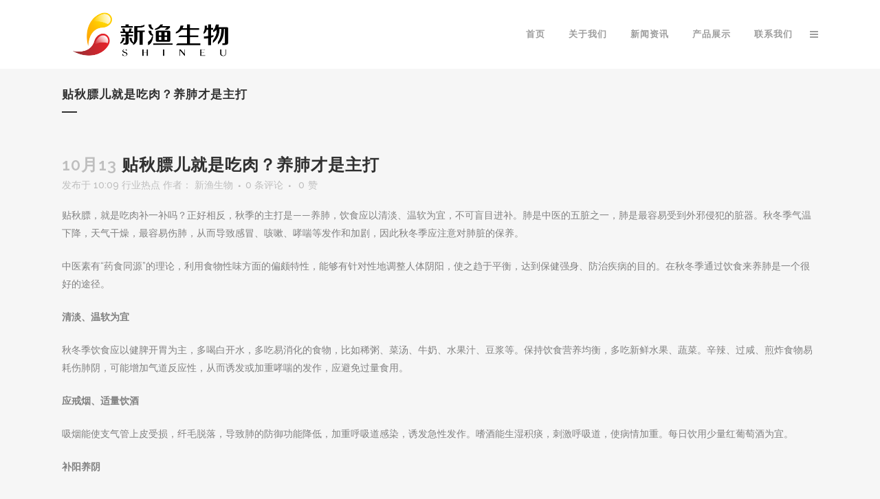

--- FILE ---
content_type: text/html; charset=UTF-8
request_url: https://www.shineu.com/23286.html
body_size: 15073
content:
<!DOCTYPE html>
<html lang="zh-CN">
<head>
	<meta charset="UTF-8" />
	
	<title>四川新渔现代生物技术有限公司 |   贴秋膘儿就是吃肉？养肺才是主打</title>

	
			
						<meta name="viewport" content="width=device-width,initial-scale=1,user-scalable=no">
		
	<link rel="profile" href="http://gmpg.org/xfn/11" />
	<link rel="pingback" href="https://www.shineu.com/xmlrpc.php" />
            <link rel="shortcut icon" type="image/x-icon" href="http://www.shineu.com/wp-content/uploads/2018/05/111216.png">
        <link rel="apple-touch-icon" href="http://www.shineu.com/wp-content/uploads/2018/05/111216.png"/>
    	<link href='//fonts.googleapis.com/css?family=Raleway:100,200,300,400,500,600,700,800,900,300italic,400italic,700italic' rel='stylesheet' type='text/css'>
<script type="application/javascript">var QodeAjaxUrl = "https://www.shineu.com/wp-admin/admin-ajax.php"</script><meta name='robots' content='max-image-preview:large' />
<link rel='dns-prefetch' href='//s.w.org' />
<link rel="alternate" type="application/rss+xml" title="四川新渔现代生物技术有限公司 &raquo; Feed" href="https://www.shineu.com/feed" />
<link rel="alternate" type="application/rss+xml" title="四川新渔现代生物技术有限公司 &raquo; 评论Feed" href="https://www.shineu.com/comments/feed" />
<link rel="alternate" type="application/rss+xml" title="四川新渔现代生物技术有限公司 &raquo; 贴秋膘儿就是吃肉？养肺才是主打评论Feed" href="https://www.shineu.com/23286.html/feed" />
		<script type="text/javascript">
			window._wpemojiSettings = {"baseUrl":"https:\/\/s.w.org\/images\/core\/emoji\/13.1.0\/72x72\/","ext":".png","svgUrl":"https:\/\/s.w.org\/images\/core\/emoji\/13.1.0\/svg\/","svgExt":".svg","source":{"concatemoji":"https:\/\/www.shineu.com\/wp-includes\/js\/wp-emoji-release.min.js?ver=5.8.12"}};
			!function(e,a,t){var n,r,o,i=a.createElement("canvas"),p=i.getContext&&i.getContext("2d");function s(e,t){var a=String.fromCharCode;p.clearRect(0,0,i.width,i.height),p.fillText(a.apply(this,e),0,0);e=i.toDataURL();return p.clearRect(0,0,i.width,i.height),p.fillText(a.apply(this,t),0,0),e===i.toDataURL()}function c(e){var t=a.createElement("script");t.src=e,t.defer=t.type="text/javascript",a.getElementsByTagName("head")[0].appendChild(t)}for(o=Array("flag","emoji"),t.supports={everything:!0,everythingExceptFlag:!0},r=0;r<o.length;r++)t.supports[o[r]]=function(e){if(!p||!p.fillText)return!1;switch(p.textBaseline="top",p.font="600 32px Arial",e){case"flag":return s([127987,65039,8205,9895,65039],[127987,65039,8203,9895,65039])?!1:!s([55356,56826,55356,56819],[55356,56826,8203,55356,56819])&&!s([55356,57332,56128,56423,56128,56418,56128,56421,56128,56430,56128,56423,56128,56447],[55356,57332,8203,56128,56423,8203,56128,56418,8203,56128,56421,8203,56128,56430,8203,56128,56423,8203,56128,56447]);case"emoji":return!s([10084,65039,8205,55357,56613],[10084,65039,8203,55357,56613])}return!1}(o[r]),t.supports.everything=t.supports.everything&&t.supports[o[r]],"flag"!==o[r]&&(t.supports.everythingExceptFlag=t.supports.everythingExceptFlag&&t.supports[o[r]]);t.supports.everythingExceptFlag=t.supports.everythingExceptFlag&&!t.supports.flag,t.DOMReady=!1,t.readyCallback=function(){t.DOMReady=!0},t.supports.everything||(n=function(){t.readyCallback()},a.addEventListener?(a.addEventListener("DOMContentLoaded",n,!1),e.addEventListener("load",n,!1)):(e.attachEvent("onload",n),a.attachEvent("onreadystatechange",function(){"complete"===a.readyState&&t.readyCallback()})),(n=t.source||{}).concatemoji?c(n.concatemoji):n.wpemoji&&n.twemoji&&(c(n.twemoji),c(n.wpemoji)))}(window,document,window._wpemojiSettings);
		</script>
		<style type="text/css">
img.wp-smiley,
img.emoji {
	display: inline !important;
	border: none !important;
	box-shadow: none !important;
	height: 1em !important;
	width: 1em !important;
	margin: 0 .07em !important;
	vertical-align: -0.1em !important;
	background: none !important;
	padding: 0 !important;
}
</style>
	<link rel='stylesheet' id='menu-icons-extra-css'  href='https://www.shineu.com/wp-content/plugins/menu-icons/css/extra.min.css?ver=0.13.15' type='text/css' media='all' />
<link rel='stylesheet' id='wp-block-library-css'  href='https://www.shineu.com/wp-includes/css/dist/block-library/style.min.css?ver=5.8.12' type='text/css' media='all' />
<link rel='stylesheet' id='contact-form-7-css'  href='https://www.shineu.com/wp-content/plugins/contact-form-7/includes/css/styles.css?ver=5.5.6' type='text/css' media='all' />
<link rel='stylesheet' id='default_style-css'  href='https://www.shineu.com/wp-content/themes/bridge/style.css?ver=5.8.12' type='text/css' media='all' />
<link rel='stylesheet' id='qode_font_awesome-css'  href='https://www.shineu.com/wp-content/themes/bridge/css/font-awesome/css/font-awesome.min.css?ver=5.8.12' type='text/css' media='all' />
<link rel='stylesheet' id='qode_font_elegant-css'  href='https://www.shineu.com/wp-content/themes/bridge/css/elegant-icons/style.min.css?ver=5.8.12' type='text/css' media='all' />
<link rel='stylesheet' id='qode_linea_icons-css'  href='https://www.shineu.com/wp-content/themes/bridge/css/linea-icons/style.css?ver=5.8.12' type='text/css' media='all' />
<link rel='stylesheet' id='qode_dripicons-css'  href='https://www.shineu.com/wp-content/themes/bridge/css/dripicons/dripicons.css?ver=5.8.12' type='text/css' media='all' />
<link rel='stylesheet' id='stylesheet-css'  href='https://www.shineu.com/wp-content/themes/bridge/css/stylesheet.min.css?ver=5.8.12' type='text/css' media='all' />
<style id='stylesheet-inline-css' type='text/css'>
   .postid-23286.disabled_footer_top .footer_top_holder, .postid-23286.disabled_footer_bottom .footer_bottom_holder { display: none;}


</style>
<link rel='stylesheet' id='qode_print-css'  href='https://www.shineu.com/wp-content/themes/bridge/css/print.css?ver=5.8.12' type='text/css' media='all' />
<link rel='stylesheet' id='mac_stylesheet-css'  href='https://www.shineu.com/wp-content/themes/bridge/css/mac_stylesheet.css?ver=5.8.12' type='text/css' media='all' />
<link rel='stylesheet' id='webkit-css'  href='https://www.shineu.com/wp-content/themes/bridge/css/webkit_stylesheet.css?ver=5.8.12' type='text/css' media='all' />
<link rel='stylesheet' id='style_dynamic-css'  href='https://www.shineu.com/wp-content/themes/bridge/css/style_dynamic.css?ver=1676527640' type='text/css' media='all' />
<link rel='stylesheet' id='responsive-css'  href='https://www.shineu.com/wp-content/themes/bridge/css/responsive.min.css?ver=5.8.12' type='text/css' media='all' />
<link rel='stylesheet' id='style_dynamic_responsive-css'  href='https://www.shineu.com/wp-content/themes/bridge/css/style_dynamic_responsive.css?ver=1676527640' type='text/css' media='all' />
<link rel='stylesheet' id='js_composer_front-css'  href='https://www.shineu.com/wp-content/plugins/js_composer/assets/css/js_composer.min.css?ver=5.6' type='text/css' media='all' />
<link rel='stylesheet' id='custom_css-css'  href='https://www.shineu.com/wp-content/themes/bridge/css/custom_css.css?ver=1676527640' type='text/css' media='all' />
<script type='text/javascript' src='https://www.shineu.com/wp-includes/js/jquery/jquery.min.js?ver=3.6.0' id='jquery-core-js'></script>
<script type='text/javascript' src='https://www.shineu.com/wp-includes/js/jquery/jquery-migrate.min.js?ver=3.3.2' id='jquery-migrate-js'></script>
<link rel="https://api.w.org/" href="https://www.shineu.com/wp-json/" /><link rel="alternate" type="application/json" href="https://www.shineu.com/wp-json/wp/v2/posts/23286" /><link rel="EditURI" type="application/rsd+xml" title="RSD" href="https://www.shineu.com/xmlrpc.php?rsd" />
<link rel="wlwmanifest" type="application/wlwmanifest+xml" href="https://www.shineu.com/wp-includes/wlwmanifest.xml" /> 
<meta name="generator" content="WordPress 5.8.12" />
<link rel="canonical" href="https://www.shineu.com/23286.html" />
<link rel='shortlink' href='https://www.shineu.com/?p=23286' />
<link rel="alternate" type="application/json+oembed" href="https://www.shineu.com/wp-json/oembed/1.0/embed?url=https%3A%2F%2Fwww.shineu.com%2F23286.html" />
<link rel="alternate" type="text/xml+oembed" href="https://www.shineu.com/wp-json/oembed/1.0/embed?url=https%3A%2F%2Fwww.shineu.com%2F23286.html&#038;format=xml" />
<style type="text/css">.recentcomments a{display:inline !important;padding:0 !important;margin:0 !important;}</style><meta name="generator" content="Powered by WPBakery Page Builder - drag and drop page builder for WordPress."/>
<!--[if lte IE 9]><link rel="stylesheet" type="text/css" href="https://www.shineu.com/wp-content/plugins/js_composer/assets/css/vc_lte_ie9.min.css" media="screen"><![endif]--><link rel="icon" href="https://www.shineu.com/wp-content/uploads/2023/03/cropped-111216-32x32.png" sizes="32x32" />
<link rel="icon" href="https://www.shineu.com/wp-content/uploads/2023/03/cropped-111216-192x192.png" sizes="192x192" />
<link rel="apple-touch-icon" href="https://www.shineu.com/wp-content/uploads/2023/03/cropped-111216-180x180.png" />
<meta name="msapplication-TileImage" content="https://www.shineu.com/wp-content/uploads/2023/03/cropped-111216-270x270.png" />
<noscript><style type="text/css"> .wpb_animate_when_almost_visible { opacity: 1; }</style></noscript><style id="wpforms-css-vars-root">
				:root {
					--wpforms-field-border-radius: 3px;
--wpforms-field-border-style: solid;
--wpforms-field-border-size: 1px;
--wpforms-field-background-color: #ffffff;
--wpforms-field-border-color: rgba( 0, 0, 0, 0.25 );
--wpforms-field-border-color-spare: rgba( 0, 0, 0, 0.25 );
--wpforms-field-text-color: rgba( 0, 0, 0, 0.7 );
--wpforms-field-menu-color: #ffffff;
--wpforms-label-color: rgba( 0, 0, 0, 0.85 );
--wpforms-label-sublabel-color: rgba( 0, 0, 0, 0.55 );
--wpforms-label-error-color: #d63637;
--wpforms-button-border-radius: 3px;
--wpforms-button-border-style: none;
--wpforms-button-border-size: 1px;
--wpforms-button-background-color: #066aab;
--wpforms-button-border-color: #066aab;
--wpforms-button-text-color: #ffffff;
--wpforms-page-break-color: #066aab;
--wpforms-background-image: none;
--wpforms-background-position: center center;
--wpforms-background-repeat: no-repeat;
--wpforms-background-size: cover;
--wpforms-background-width: 100px;
--wpforms-background-height: 100px;
--wpforms-background-color: rgba( 0, 0, 0, 0 );
--wpforms-background-url: none;
--wpforms-container-padding: 0px;
--wpforms-container-border-style: none;
--wpforms-container-border-width: 1px;
--wpforms-container-border-color: #000000;
--wpforms-container-border-radius: 3px;
--wpforms-field-size-input-height: 43px;
--wpforms-field-size-input-spacing: 15px;
--wpforms-field-size-font-size: 16px;
--wpforms-field-size-line-height: 19px;
--wpforms-field-size-padding-h: 14px;
--wpforms-field-size-checkbox-size: 16px;
--wpforms-field-size-sublabel-spacing: 5px;
--wpforms-field-size-icon-size: 1;
--wpforms-label-size-font-size: 16px;
--wpforms-label-size-line-height: 19px;
--wpforms-label-size-sublabel-font-size: 14px;
--wpforms-label-size-sublabel-line-height: 17px;
--wpforms-button-size-font-size: 17px;
--wpforms-button-size-height: 41px;
--wpforms-button-size-padding-h: 15px;
--wpforms-button-size-margin-top: 10px;
--wpforms-container-shadow-size-box-shadow: none;

				}
			</style></head>

<body class="post-template-default single single-post postid-23286 single-format-standard  side_area_uncovered_from_content qode-theme-ver-17.2 qode-theme-bridge qode_header_in_grid wpb-js-composer js-comp-ver-5.6 vc_responsive" itemscope itemtype="http://schema.org/WebPage">

	<section class="side_menu right ">
				<a href="#" target="_self" class="close_side_menu"></a>
		<div id="text-10" class="widget widget_text posts_holder">			<div class="textwidget"><p><img src="https://www.shineu.com/wp-content/uploads/2018/05/SHINEU-logo-PNG-01.png" alt="logo" /></p>
</div>
		</div><div id="nav_menu-2" class="widget widget_nav_menu posts_holder"><div class="menu-main-menu-container"><ul id="menu-main-menu" class="menu"><li id="menu-item-15600" class="menu-item menu-item-type-post_type menu-item-object-page menu-item-home menu-item-15600"><a href="https://www.shineu.com/">首页</a></li>
<li id="menu-item-15598" class="menu-item menu-item-type-post_type menu-item-object-page menu-item-has-children menu-item-15598"><a href="https://www.shineu.com/about-us">关于我们</a>
<ul class="sub-menu">
	<li id="menu-item-21642" class="menu-item menu-item-type-post_type menu-item-object-page menu-item-21642"><a href="https://www.shineu.com/zyshh">中医药历史文化研究</a></li>
	<li id="menu-item-21641" class="menu-item menu-item-type-post_type menu-item-object-page menu-item-21641"><a href="https://www.shineu.com/xianrenqiu">仙人球科药用植物研究</a></li>
</ul>
</li>
<li id="menu-item-15594" class="menu-item menu-item-type-post_type menu-item-object-page menu-item-has-children menu-item-15594"><a href="https://www.shineu.com/new">新闻资讯</a>
<ul class="sub-menu">
	<li id="menu-item-18006" class="menu-item menu-item-type-taxonomy menu-item-object-category menu-item-18006"><a href="https://www.shineu.com/category/qiyexinwen">企业新闻</a></li>
	<li id="menu-item-18005" class="menu-item menu-item-type-taxonomy menu-item-object-category current-post-ancestor current-menu-parent current-post-parent menu-item-18005"><a href="https://www.shineu.com/category/hangyeredian">行业热点</a></li>
	<li id="menu-item-18004" class="menu-item menu-item-type-taxonomy menu-item-object-category menu-item-18004"><a href="https://www.shineu.com/category/yangs">养生常识</a></li>
</ul>
</li>
<li id="menu-item-22837" class="menu-item menu-item-type-post_type menu-item-object-page menu-item-22837"><a href="https://www.shineu.com/product">产品展示</a></li>
<li id="menu-item-15595" class="menu-item menu-item-type-post_type menu-item-object-page menu-item-15595"><a href="https://www.shineu.com/contact">联系我们</a></li>
</ul></div></div><div id="text-11" class="widget widget_text posts_holder">			<div class="textwidget"><div class="separator  transparent   " style="margin-top: 34px;margin-bottom: 0px;height: 0px;"></div>
<span style="color: #777777; font-size: 12px; font-weight: 300; text-transform: none; line-height: 20px; display: block;">Copyright</span><span style="color: #777777; font-size: 12px; font-weight: 300; text-transform: none; line-height: 20px; display: block;">ShineU 2016</span></div>
		</div></section>

<div class="wrapper">
	<div class="wrapper_inner">

    
    <!-- Google Analytics start -->
        <!-- Google Analytics end -->

	<header class=" scroll_header_top_area  regular page_header">
    <div class="header_inner clearfix">
                <div class="header_top_bottom_holder">
            
            <div class="header_bottom clearfix" style='' >
                                <div class="container">
                    <div class="container_inner clearfix">
                                                    
                            <div class="header_inner_left">
                                									<div class="mobile_menu_button">
		<span>
			<i class="qode_icon_font_awesome fa fa-bars " ></i>		</span>
	</div>
                                <div class="logo_wrapper" >
	<div class="q_logo">
		<a itemprop="url" href="https://www.shineu.com/" >
             <img itemprop="image" class="normal" src="http://www.shineu.com/wp-content/uploads/2018/05/SHINEU-logo-PNG-00.png" alt="Logo"/> 			 <img itemprop="image" class="light" src="http://www.shineu.com/wp-content/uploads/2018/05/SHINEU-logo-PNG-01.png" alt="Logo"/> 			 <img itemprop="image" class="dark" src="http://www.shineu.com/wp-content/uploads/2018/05/SHINEU-logo-PNG-00.png" alt="Logo"/> 			 <img itemprop="image" class="sticky" src="http://www.shineu.com/wp-content/uploads/2018/05/SHINEU-logo-PNG-00.png" alt="Logo"/> 			 <img itemprop="image" class="mobile" src="http://www.shineu.com/wp-content/uploads/2018/05/SHINEU-logo-PNG-00.png" alt="Logo"/> 					</a>
	</div>
	</div>                                                            </div>
                                                                    <div class="header_inner_right">
                                        <div class="side_menu_button_wrapper right">
                                                                                                                                    <div class="side_menu_button">
                                                                                                                                                	<a class="side_menu_button_link normal" href="javascript:void(0)">
		<i class="qode_icon_font_awesome fa fa-bars " ></i>	</a>
                                            </div>
                                        </div>
                                    </div>
                                
                                
                                <nav class="main_menu drop_down right">
                                    <ul id="menu-main-menu-1" class=""><li id="nav-menu-item-15600" class="menu-item menu-item-type-post_type menu-item-object-page menu-item-home  narrow"><a href="https://www.shineu.com/" class=""><i class="menu_icon blank fa"></i><span>首页</span><span class="plus"></span></a></li>
<li id="nav-menu-item-15598" class="menu-item menu-item-type-post_type menu-item-object-page menu-item-has-children  has_sub narrow"><a href="https://www.shineu.com/about-us" class=""><i class="menu_icon blank fa"></i><span>关于我们</span><span class="plus"></span></a>
<div class="second"><div class="inner"><ul>
	<li id="nav-menu-item-21642" class="menu-item menu-item-type-post_type menu-item-object-page "><a href="https://www.shineu.com/zyshh" class=""><i class="menu_icon blank fa"></i><span>中医药历史文化研究</span><span class="plus"></span></a></li>
	<li id="nav-menu-item-21641" class="menu-item menu-item-type-post_type menu-item-object-page "><a href="https://www.shineu.com/xianrenqiu" class=""><i class="menu_icon blank fa"></i><span>仙人球科药用植物研究</span><span class="plus"></span></a></li>
</ul></div></div>
</li>
<li id="nav-menu-item-15594" class="menu-item menu-item-type-post_type menu-item-object-page menu-item-has-children  has_sub narrow"><a href="https://www.shineu.com/new" class=""><i class="menu_icon blank fa"></i><span>新闻资讯</span><span class="plus"></span></a>
<div class="second"><div class="inner"><ul>
	<li id="nav-menu-item-18006" class="menu-item menu-item-type-taxonomy menu-item-object-category "><a href="https://www.shineu.com/category/qiyexinwen" class=""><i class="menu_icon blank fa"></i><span>企业新闻</span><span class="plus"></span></a></li>
	<li id="nav-menu-item-18005" class="menu-item menu-item-type-taxonomy menu-item-object-category current-post-ancestor current-menu-parent current-post-parent "><a href="https://www.shineu.com/category/hangyeredian" class=""><i class="menu_icon blank fa"></i><span>行业热点</span><span class="plus"></span></a></li>
	<li id="nav-menu-item-18004" class="menu-item menu-item-type-taxonomy menu-item-object-category "><a href="https://www.shineu.com/category/yangs" class=""><i class="menu_icon blank fa"></i><span>养生常识</span><span class="plus"></span></a></li>
</ul></div></div>
</li>
<li id="nav-menu-item-22837" class="menu-item menu-item-type-post_type menu-item-object-page  narrow"><a href="https://www.shineu.com/product" class=""><i class="menu_icon blank fa"></i><span>产品展示</span><span class="plus"></span></a></li>
<li id="nav-menu-item-15595" class="menu-item menu-item-type-post_type menu-item-object-page  narrow"><a href="https://www.shineu.com/contact" class=""><i class="menu_icon blank fa"></i><span>联系我们</span><span class="plus"></span></a></li>
</ul>                                </nav>
                                							    <nav class="mobile_menu">
	<ul id="menu-main-menu-2" class=""><li id="mobile-menu-item-15600" class="menu-item menu-item-type-post_type menu-item-object-page menu-item-home "><a href="https://www.shineu.com/" class=""><span>首页</span></a><span class="mobile_arrow"><i class="fa fa-angle-right"></i><i class="fa fa-angle-down"></i></span></li>
<li id="mobile-menu-item-15598" class="menu-item menu-item-type-post_type menu-item-object-page menu-item-has-children  has_sub"><a href="https://www.shineu.com/about-us" class=""><span>关于我们</span></a><span class="mobile_arrow"><i class="fa fa-angle-right"></i><i class="fa fa-angle-down"></i></span>
<ul class="sub_menu">
	<li id="mobile-menu-item-21642" class="menu-item menu-item-type-post_type menu-item-object-page "><a href="https://www.shineu.com/zyshh" class=""><span>中医药历史文化研究</span></a><span class="mobile_arrow"><i class="fa fa-angle-right"></i><i class="fa fa-angle-down"></i></span></li>
	<li id="mobile-menu-item-21641" class="menu-item menu-item-type-post_type menu-item-object-page "><a href="https://www.shineu.com/xianrenqiu" class=""><span>仙人球科药用植物研究</span></a><span class="mobile_arrow"><i class="fa fa-angle-right"></i><i class="fa fa-angle-down"></i></span></li>
</ul>
</li>
<li id="mobile-menu-item-15594" class="menu-item menu-item-type-post_type menu-item-object-page menu-item-has-children  has_sub"><a href="https://www.shineu.com/new" class=""><span>新闻资讯</span></a><span class="mobile_arrow"><i class="fa fa-angle-right"></i><i class="fa fa-angle-down"></i></span>
<ul class="sub_menu">
	<li id="mobile-menu-item-18006" class="menu-item menu-item-type-taxonomy menu-item-object-category "><a href="https://www.shineu.com/category/qiyexinwen" class=""><span>企业新闻</span></a><span class="mobile_arrow"><i class="fa fa-angle-right"></i><i class="fa fa-angle-down"></i></span></li>
	<li id="mobile-menu-item-18005" class="menu-item menu-item-type-taxonomy menu-item-object-category current-post-ancestor current-menu-parent current-post-parent "><a href="https://www.shineu.com/category/hangyeredian" class=""><span>行业热点</span></a><span class="mobile_arrow"><i class="fa fa-angle-right"></i><i class="fa fa-angle-down"></i></span></li>
	<li id="mobile-menu-item-18004" class="menu-item menu-item-type-taxonomy menu-item-object-category "><a href="https://www.shineu.com/category/yangs" class=""><span>养生常识</span></a><span class="mobile_arrow"><i class="fa fa-angle-right"></i><i class="fa fa-angle-down"></i></span></li>
</ul>
</li>
<li id="mobile-menu-item-22837" class="menu-item menu-item-type-post_type menu-item-object-page "><a href="https://www.shineu.com/product" class=""><span>产品展示</span></a><span class="mobile_arrow"><i class="fa fa-angle-right"></i><i class="fa fa-angle-down"></i></span></li>
<li id="mobile-menu-item-15595" class="menu-item menu-item-type-post_type menu-item-object-page "><a href="https://www.shineu.com/contact" class=""><span>联系我们</span></a><span class="mobile_arrow"><i class="fa fa-angle-right"></i><i class="fa fa-angle-down"></i></span></li>
</ul></nav>                                                                                        </div>
                    </div>
                                    </div>
            </div>
        </div>
</header>	<a id="back_to_top" href="#">
        <span class="fa-stack">
            <i class="qode_icon_font_awesome fa fa-arrow-up " ></i>        </span>
	</a>
	
	
    
    
    <div class="content ">
        <div class="content_inner  ">
    			<div class="title_outer title_without_animation"    data-height="200">
		<div class="title title_size_small  position_left " style="height:200px;">
			<div class="image not_responsive"></div>
										<div class="title_holder"  style="padding-top:100px;height:100px;">
					<div class="container">
						<div class="container_inner clearfix">
								<div class="title_subtitle_holder" >
                                                                																		<h1 ><span>贴秋膘儿就是吃肉？养肺才是主打</span></h1>
																			<span class="separator small left"  ></span>
																	
																										                                                            </div>
						</div>
					</div>
				</div>
								</div>
			</div>
										<div class="container">
														<div class="container_inner default_template_holder" >
															<div class="blog_single blog_holder">
								<article id="post-23286" class="post-23286 post type-post status-publish format-standard hentry category-hangyeredian tag-yangfei tag-qiujiyangsheng">
			<div class="post_content_holder">
								<div class="post_text">
					<div class="post_text_inner">
						<h2 itemprop="name" class="entry_title"><span itemprop="dateCreated" class="date entry_date updated">10月13<meta itemprop="interactionCount" content="UserComments: 0"/></span> 贴秋膘儿就是吃肉？养肺才是主打</h2>
						<div class="post_info">
							<span class="time">发布于 10:09</span>
							  <a href="https://www.shineu.com/category/hangyeredian" rel="category tag">行业热点</a>							<span class="post_author">
								作者：								<a itemprop="author" class="post_author_link" href="https://www.shineu.com/author/shineu">新渔生物</a>
							</span>
															<span class="dots"><i class="fa fa-square"></i></span><a itemprop="url" class="post_comments" href="https://www.shineu.com/23286.html#respond" target="_self">0 条评论</a>
							                                        <span class="dots"><i class="fa fa-square"></i></span>
        <div class="blog_like">
            <a  href="#" class="qode-like" id="qode-like-23286" title="赞我">0<span> 赞</span></a>        </div>
        						</div>
						<p id="0B20B41N">贴秋膘，就是吃肉补一补吗？正好相反，秋季的主打是——养肺，饮食应以清淡、温软为宜，不可盲目进补。肺是中医的五脏之一，肺是最容易受到外邪侵犯的脏器。<span id="more-23286"></span>秋冬季气温下降，天气干燥，最容易伤肺，从而导致感冒、咳嗽、哮喘等发作和加剧，因此秋冬季应注意对肺脏的保养。</p>
<p id="0B20B41P">中医素有“药食同源”的理论，利用食物性味方面的偏颇特性，能够有针对性地调整人体阴阳，使之趋于平衡，达到保健强身、防治疾病的目的。在秋冬季通过饮食来养肺是一个很好的途径。</p>
<p id="0B20B41Q"><b>清淡、温软为宜</b></p>
<p id="0B22OVGD">秋冬季饮食应以健脾开胃为主，多喝白开水，多吃易消化的食物，比如稀粥、菜汤、牛奶、水果汁、豆浆等。保持饮食营养均衡，多吃新鲜水果、蔬菜。辛辣、过咸、煎炸食物易耗伤肺阴，可能增加气道反应性，从而诱发或加重哮喘的发作，应避免过量食用。</p>
<p id="0B20B41R"><b>应戒烟、适量饮酒</b></p>
<p id="0B22OVGE">吸烟能使支气管上皮受损，纤毛脱落，导致肺的防御功能降低，加重呼吸道感染，诱发急性发作。嗜酒能生湿积痰，刺激呼吸道，使病情加重。每日饮用少量红葡萄酒为宜。</p>
<p id="0B20B41S"><b>补阳养阴</b></p>
<p id="0B22OVGF">中医非常重视阴阳的平衡，秋冬季预防肺系疾病重在调和阴阳。《黄帝内经》：“阳气者，若天与日，失其所，则折寿而不彰，故天运当以日光明，是故阳因而上，卫外者也。”人体阳气有抵御外邪的重要作用。秋冬季气温较低，易伤人体阳气。冬至时阴气已达到极盛，阳气开始萌芽。顺应这一趋势，秋冬季应适当补养阳气。</p>
<p id="0B20B41T"><b>阳虚体质者：</b></p>
<p id="0B22OVGG">可以适当吃一些羊肉、葱、姜、韭菜、枸杞、大枣、桂圆等温性食物。少吃冷饮、海鲜等寒凉食物。</p>
<p id="0B20B41U">《黄帝内经》有“秋冬养阴”之说。秋冬之时，万物敛藏，人们应顺其自然收藏阴精，使精气内聚，以润养五脏，抗病延年。北方秋冬季气候一般比较干燥，常有大风天气，容易耗伤人体阴液，因此滋养阴精也是秋冬季养生的重要内容。</p>
<p id="0B20B41V">阴虚体质者平时应多喝水，多食用清肺润肺、滋阴润燥的食物，如梨、百合、白萝卜、白菜、银耳、莲子、荸荠、鸭肉等。少吃辛辣厚味、烧烤油炸食物。</p>
<p id="0B20B420">下面推荐几个预防感冒食疗方，大家各取所需。</p>
<p id="0B20B421"><b>适用于经常受凉的人士：</b></p>
<p id="0B20B422">二白汤：葱白15克，白萝卜30克，香菜3克。加水适量，煮沸热饮。</p>
<p id="0B20B423">姜枣苏叶饮：苏叶3克，生姜3克，大枣3个。生姜切丝，大枣去核，与苏叶共同装入茶杯内，冲入沸水200-300ml，加盖浸泡2-10分钟，趁热饮用。</p>
<p id="0B20B424"><b>适用于经常上火的人士</b></p>
<p id="0B20B425">桑叶菊花水：桑叶3克，菊花3克，芦根10克。沸水浸泡代茶频频饮服。</p>
<p id="0B20B426">薄荷梨粥：薄荷3克，带皮鸭梨一个（削皮），大枣6枚（切开去核），加水适量，煎汤过滤。用小米或大米50克煮粥，粥熟后加入薄荷梨汤，再煮沸即可食用。</p>
<p id="0B20B427">赤小豆，绿豆：适量熬汤食用。</p>
<p id="0B20B428"><b>最后还要提醒大家：</b>食疗重在预防调理，病情严重者还应尽快去医院就医，以免延误。</p>
<p id="0B20B429">作者：申洪波 李赛（北京大学第三医院）</p>
					</div>
				</div>
			</div>
		
			<div class="single_tags clearfix">
            <div class="tags_text">
				<h5>标签：</h5>
				<a href="https://www.shineu.com/tag/yangfei" rel="tag">养肺</a>, <a href="https://www.shineu.com/tag/qiujiyangsheng" rel="tag">秋季养生</a>			</div>
		</div>
	    	</article>													<div class="comment_holder clearfix" id="comments">
<div class="comment_number"><div class="comment_number_inner"><h5>暂无评论</h5></div></div>
<div class="comments">
</div></div>
 <div class="comment_pager">
	<p></p>
 </div>
 <div class="comment_form">
		<div id="respond" class="comment-respond">
		<h3 id="reply-title" class="comment-reply-title"><h5>发表评论</h5> <small><a rel="nofollow" id="cancel-comment-reply-link" href="/23286.html#respond" style="display:none;">取消回复</a></small></h3><form action="https://www.shineu.com/wp-comments-post.php" method="post" id="commentform" class="comment-form"><textarea id="comment" placeholder="在这里发表您的评论..." name="comment" cols="45" rows="8" aria-required="true"></textarea><div class="three_columns clearfix"><div class="column1"><div class="column_inner"><input id="author" name="author" placeholder="您的全名" type="text" value="" aria-required='true' /></div></div>
<div class="column2"><div class="column_inner"><input id="email" name="email" placeholder="邮箱地址" type="text" value="" aria-required='true' /></div></div>
<div class="column3"><div class="column_inner"><input id="url" name="url" type="text" placeholder="网站" value="" /></div></div></div>
<p class="comment-form-cookies-consent"><input id="wp-comment-cookies-consent" name="wp-comment-cookies-consent" type="checkbox" value="yes" /><label for="wp-comment-cookies-consent">下次我发表评论时，请在此浏览器中保存我的姓名、邮箱和网站。</label></p>
<p class="form-submit"><input name="submit" type="submit" id="submit_comment" class="submit" value="提交" /> <input type='hidden' name='comment_post_ID' value='23286' id='comment_post_ID' />
<input type='hidden' name='comment_parent' id='comment_parent' value='0' />
</p></form>	</div><!-- #respond -->
	</div>
						
								
							


						                        </div>

                    					</div>
                                 </div>
	


		
	</div>
</div>



	<footer >
		<div class="footer_inner clearfix">
				<div class="footer_top_holder">
            			<div class="footer_top">
								<div class="container">
					<div class="container_inner">
																	<div class="four_columns clearfix">
								<div class="column1 footer_col1">
									<div class="column_inner">
										<div id="text-2" class="widget widget_text"><h5>联系方式</h5>			<div class="textwidget"><span style="color: #ffffff;">四川新渔现代生物技术有限公司<br>联系地址:<br>中国  四川省眉山市经济开发区新区<br>联系电话:<br>4006 028 160 ；028 38691198<br>联系邮箱:<br>info@shineu.com<br>工作时间:<br>周一 – 周五 9:00 AM – 5:30PM。</span>

</div>
		</div>									</div>
								</div>
								<div class="column2 footer_col2">
									<div class="column_inner">
										
		<div id="recent-posts-3" class="widget widget_recent_entries">
		<h5>近期文章</h5>
		<ul>
											<li>
					<a href="https://www.shineu.com/27999.html">我国卒中发病率30年翻倍：脑梗成主因，防控关键在“早”</a>
									</li>
											<li>
					<a href="https://www.shineu.com/27997.html">儿童“成人病”蔓延：警惕慢病低龄化危机</a>
									</li>
											<li>
					<a href="https://www.shineu.com/27994.html">人类的胖瘦早就“写”在基因里</a>
									</li>
											<li>
					<a href="https://www.shineu.com/27992.html">寒冬护“胃”战 当心“吃出来”的健康危机</a>
									</li>
											<li>
					<a href="https://www.shineu.com/27990.html">冬至食养：顺时助阳，温养有道</a>
									</li>
											<li>
					<a href="https://www.shineu.com/27988.html">冬至养生：藏阳养阴，适度进补</a>
									</li>
					</ul>

		</div>									</div>
								</div>
								<div class="column3 footer_col3">
									<div class="column_inner">
										<div id="tag_cloud-2" class="widget widget_tag_cloud"><h5>标签</h5><div class="tagcloud"><a href="https://www.shineu.com/tag/zhongyi" class="tag-cloud-link tag-link-187 tag-link-position-1" style="font-size: 22pt;" aria-label="中医 (456个项目)">中医</a>
<a href="https://www.shineu.com/tag/zhongyiyangsheng" class="tag-cloud-link tag-link-108 tag-link-position-2" style="font-size: 14.944pt;" aria-label="中医养生 (106个项目)">中医养生</a>
<a href="https://www.shineu.com/tag/zhongyiyao" class="tag-cloud-link tag-link-210 tag-link-position-3" style="font-size: 18.864pt;" aria-label="中医药 (237个项目)">中医药</a>
<a href="https://www.shineu.com/tag/zhongyao" class="tag-cloud-link tag-link-238 tag-link-position-4" style="font-size: 10.352pt;" aria-label="中药 (41个项目)">中药</a>
<a href="https://www.shineu.com/tag/baojian" class="tag-cloud-link tag-link-111 tag-link-position-5" style="font-size: 11.36pt;" aria-label="保健 (50个项目)">保健</a>
<a href="https://www.shineu.com/tag/jiankang" class="tag-cloud-link tag-link-110 tag-link-position-6" style="font-size: 19.536pt;" aria-label="健康 (274个项目)">健康</a>
<a href="https://www.shineu.com/tag/jiankangzg" class="tag-cloud-link tag-link-248 tag-link-position-7" style="font-size: 8.224pt;" aria-label="健康中国 (26个项目)">健康中国</a>
<a href="https://www.shineu.com/tag/jiankangguanli" class="tag-cloud-link tag-link-112 tag-link-position-8" style="font-size: 10.8pt;" aria-label="健康管理 (45个项目)">健康管理</a>
<a href="https://www.shineu.com/tag/jiankangyingshi" class="tag-cloud-link tag-link-219 tag-link-position-9" style="font-size: 11.024pt;" aria-label="健康饮食 (47个项目)">健康饮食</a>
<a href="https://www.shineu.com/tag/mianyili" class="tag-cloud-link tag-link-251 tag-link-position-10" style="font-size: 11.584pt;" aria-label="免疫力 (53个项目)">免疫力</a>
<a href="https://www.shineu.com/tag/yangsheng" class="tag-cloud-link tag-link-106 tag-link-position-11" style="font-size: 20.096pt;" aria-label="养生 (308个项目)">养生</a>
<a href="https://www.shineu.com/tag/%e5%86%ac%e5%ad%a3" class="tag-cloud-link tag-link-699 tag-link-position-12" style="font-size: 11.136pt;" aria-label="冬季 (48个项目)">冬季</a>
<a href="https://www.shineu.com/tag/jianfei" class="tag-cloud-link tag-link-105 tag-link-position-13" style="font-size: 14.272pt;" aria-label="减肥 (93个项目)">减肥</a>
<a href="https://www.shineu.com/tag/xiaji" class="tag-cloud-link tag-link-232 tag-link-position-14" style="font-size: 11.472pt;" aria-label="夏季 (52个项目)">夏季</a>
<a href="https://www.shineu.com/tag/shimian" class="tag-cloud-link tag-link-167 tag-link-position-15" style="font-size: 9.232pt;" aria-label="失眠 (32个项目)">失眠</a>
<a href="https://www.shineu.com/tag/xinnaoxueguanjibing" class="tag-cloud-link tag-link-152 tag-link-position-16" style="font-size: 9.232pt;" aria-label="心脑血管疾病 (32个项目)">心脑血管疾病</a>
<a href="https://www.shineu.com/tag/xinxueguanjibing" class="tag-cloud-link tag-link-220 tag-link-position-17" style="font-size: 9.792pt;" aria-label="心血管疾病 (36个项目)">心血管疾病</a>
<a href="https://www.shineu.com/tag/xxgb" class="tag-cloud-link tag-link-344 tag-link-position-18" style="font-size: 8.56pt;" aria-label="心血管病 (28个项目)">心血管病</a>
<a href="https://www.shineu.com/tag/manxingbing" class="tag-cloud-link tag-link-213 tag-link-position-19" style="font-size: 14.496pt;" aria-label="慢性病 (97个项目)">慢性病</a>
<a href="https://www.shineu.com/tag/%e6%96%b0%e5%86%a0%e7%97%85%e6%af%92" class="tag-cloud-link tag-link-899 tag-link-position-20" style="font-size: 9.344pt;" aria-label="新冠病毒 (33个项目)">新冠病毒</a>
<a href="https://www.shineu.com/tag/%e6%96%b0%e5%86%a0%e8%82%ba%e7%82%8e" class="tag-cloud-link tag-link-886 tag-link-position-21" style="font-size: 9.12pt;" aria-label="新冠肺炎 (31个项目)">新冠肺炎</a>
<a href="https://www.shineu.com/tag/xinyushengwu" class="tag-cloud-link tag-link-194 tag-link-position-22" style="font-size: 11.584pt;" aria-label="新渔生物 (53个项目)">新渔生物</a>
<a href="https://www.shineu.com/tag/shijieyangsheng" class="tag-cloud-link tag-link-107 tag-link-position-23" style="font-size: 8pt;" aria-label="时节养生 (25个项目)">时节养生</a>
<a href="https://www.shineu.com/tag/chunji" class="tag-cloud-link tag-link-486 tag-link-position-24" style="font-size: 8.784pt;" aria-label="春季 (29个项目)">春季</a>
<a href="https://www.shineu.com/tag/chunjiyangs" class="tag-cloud-link tag-link-460 tag-link-position-25" style="font-size: 9.232pt;" aria-label="春季养生 (32个项目)">春季养生</a>
<a href="https://www.shineu.com/tag/jibing" class="tag-cloud-link tag-link-156 tag-link-position-26" style="font-size: 12.368pt;" aria-label="疾病 (62个项目)">疾病</a>
<a href="https://www.shineu.com/tag/aizhen" class="tag-cloud-link tag-link-280 tag-link-position-27" style="font-size: 12.928pt;" aria-label="癌症 (69个项目)">癌症</a>
<a href="https://www.shineu.com/tag/suimian" class="tag-cloud-link tag-link-166 tag-link-position-28" style="font-size: 14.16pt;" aria-label="睡眠 (91个项目)">睡眠</a>
<a href="https://www.shineu.com/tag/qiuji" class="tag-cloud-link tag-link-327 tag-link-position-29" style="font-size: 9.344pt;" aria-label="秋季 (33个项目)">秋季</a>
<a href="https://www.shineu.com/tag/tangniaobing" class="tag-cloud-link tag-link-185 tag-link-position-30" style="font-size: 14.72pt;" aria-label="糖尿病 (101个项目)">糖尿病</a>
<a href="https://www.shineu.com/tag/laonianren" class="tag-cloud-link tag-link-233 tag-link-position-31" style="font-size: 8.784pt;" aria-label="老年人 (29个项目)">老年人</a>
<a href="https://www.shineu.com/tag/feipang" class="tag-cloud-link tag-link-103 tag-link-position-32" style="font-size: 13.936pt;" aria-label="肥胖 (86个项目)">肥胖</a>
<a href="https://www.shineu.com/tag/naozuz" class="tag-cloud-link tag-link-241 tag-link-position-33" style="font-size: 8.224pt;" aria-label="脑卒中 (26个项目)">脑卒中</a>
<a href="https://www.shineu.com/tag/yingyang" class="tag-cloud-link tag-link-223 tag-link-position-34" style="font-size: 14.944pt;" aria-label="营养 (106个项目)">营养</a>
<a href="https://www.shineu.com/tag/yingyaoshu" class="tag-cloud-link tag-link-507 tag-link-position-35" style="font-size: 8.784pt;" aria-label="营养素 (29个项目)">营养素</a>
<a href="https://www.shineu.com/tag/xueguan" class="tag-cloud-link tag-link-304 tag-link-position-36" style="font-size: 8.56pt;" aria-label="血管 (28个项目)">血管</a>
<a href="https://www.shineu.com/tag/%e8%a1%80%e7%ae%a1%e5%81%a5%e5%ba%b7" class="tag-cloud-link tag-link-931 tag-link-position-37" style="font-size: 8.784pt;" aria-label="血管健康 (29个项目)">血管健康</a>
<a href="https://www.shineu.com/tag/xuetang" class="tag-cloud-link tag-link-201 tag-link-position-38" style="font-size: 10.912pt;" aria-label="血糖 (46个项目)">血糖</a>
<a href="https://www.shineu.com/tag/bugai" class="tag-cloud-link tag-link-178 tag-link-position-39" style="font-size: 8.896pt;" aria-label="补钙 (30个项目)">补钙</a>
<a href="https://www.shineu.com/tag/shuailao" class="tag-cloud-link tag-link-170 tag-link-position-40" style="font-size: 13.152pt;" aria-label="衰老 (73个项目)">衰老</a>
<a href="https://www.shineu.com/tag/yingshi" class="tag-cloud-link tag-link-481 tag-link-position-41" style="font-size: 10.24pt;" aria-label="饮食 (40个项目)">饮食</a>
<a href="https://www.shineu.com/tag/yshixiguan" class="tag-cloud-link tag-link-364 tag-link-position-42" style="font-size: 8.224pt;" aria-label="饮食习惯 (26个项目)">饮食习惯</a>
<a href="https://www.shineu.com/tag/guzhishusong" class="tag-cloud-link tag-link-228 tag-link-position-43" style="font-size: 9.68pt;" aria-label="骨质疏松 (35个项目)">骨质疏松</a>
<a href="https://www.shineu.com/tag/gaoxueya" class="tag-cloud-link tag-link-186 tag-link-position-44" style="font-size: 12.928pt;" aria-label="高血压 (70个项目)">高血压</a>
<a href="https://www.shineu.com/tag/gaoxuezhi" class="tag-cloud-link tag-link-189 tag-link-position-45" style="font-size: 8pt;" aria-label="高血脂 (25个项目)">高血脂</a></div>
</div>									</div>
								</div>
								<div class="column4 footer_col4">
									<div class="column_inner">
										<div id="calendar-2" class="widget widget_calendar"><div id="calendar_wrap" class="calendar_wrap"><table id="wp-calendar" class="wp-calendar-table">
	<caption>2026年 1月</caption>
	<thead>
	<tr>
		<th scope="col" title="星期一">一</th>
		<th scope="col" title="星期二">二</th>
		<th scope="col" title="星期三">三</th>
		<th scope="col" title="星期四">四</th>
		<th scope="col" title="星期五">五</th>
		<th scope="col" title="星期六">六</th>
		<th scope="col" title="星期日">日</th>
	</tr>
	</thead>
	<tbody>
	<tr>
		<td colspan="3" class="pad">&nbsp;</td><td>1</td><td>2</td><td>3</td><td>4</td>
	</tr>
	<tr>
		<td>5</td><td>6</td><td>7</td><td>8</td><td>9</td><td>10</td><td>11</td>
	</tr>
	<tr>
		<td>12</td><td>13</td><td>14</td><td>15</td><td>16</td><td>17</td><td id="today">18</td>
	</tr>
	<tr>
		<td>19</td><td>20</td><td>21</td><td>22</td><td>23</td><td>24</td><td>25</td>
	</tr>
	<tr>
		<td>26</td><td>27</td><td>28</td><td>29</td><td>30</td><td>31</td>
		<td class="pad" colspan="1">&nbsp;</td>
	</tr>
	</tbody>
	</table><nav aria-label="上个月及下个月" class="wp-calendar-nav">
		<span class="wp-calendar-nav-prev"><a href="https://www.shineu.com/date/2025/12">&laquo; 12月</a></span>
		<span class="pad">&nbsp;</span>
		<span class="wp-calendar-nav-next">&nbsp;</span>
	</nav></div></div>									</div>
								</div>
							</div>
															</div>
				</div>
							</div>
					</div>
							<div class="footer_bottom_holder">
                									<div class="footer_bottom">
							<div class="textwidget"><p><a href="http://sc.gsxt.gov.cn/%[base64]%7D"><img loading="lazy" class="size-full wp-image-18444 aligncenter" src="https://www.shineu.com/wp-content/uploads/2018/02/icon.gif" alt="" width="47" height="47" /></a></p>
<p><center>Copyright © 2001 &#8211; 2030新渔生物. 版权所有<br />
<a href="https://beian.miit.gov.cn/">蜀ICP备19020366号</a></center><a href="https://www.shineu.com/wp-content/uploads/2021/08/20210810101347.png">危险废物产生单位信息公开</a></p>
<p>本站部分资源来源互联网，如有侵权请速告知，我们将会在24小时内删除。</p>
</div>
					</div>
								</div>
				</div>
	</footer>
		
</div>
</div>
<script type='text/javascript' src='https://www.shineu.com/wp-includes/js/dist/vendor/regenerator-runtime.min.js?ver=0.13.7' id='regenerator-runtime-js'></script>
<script type='text/javascript' src='https://www.shineu.com/wp-includes/js/dist/vendor/wp-polyfill.min.js?ver=3.15.0' id='wp-polyfill-js'></script>
<script type='text/javascript' id='contact-form-7-js-extra'>
/* <![CDATA[ */
var wpcf7 = {"api":{"root":"https:\/\/www.shineu.com\/wp-json\/","namespace":"contact-form-7\/v1"}};
/* ]]> */
</script>
<script type='text/javascript' src='https://www.shineu.com/wp-content/plugins/contact-form-7/includes/js/index.js?ver=5.5.6' id='contact-form-7-js'></script>
<script type='text/javascript' id='qode-like-js-extra'>
/* <![CDATA[ */
var qodeLike = {"ajaxurl":"https:\/\/www.shineu.com\/wp-admin\/admin-ajax.php"};
/* ]]> */
</script>
<script type='text/javascript' src='https://www.shineu.com/wp-content/themes/bridge/js/plugins/qode-like.min.js?ver=5.8.12' id='qode-like-js'></script>
<script type='text/javascript' src='https://www.shineu.com/wp-includes/js/jquery/ui/core.min.js?ver=1.12.1' id='jquery-ui-core-js'></script>
<script type='text/javascript' src='https://www.shineu.com/wp-includes/js/jquery/ui/accordion.min.js?ver=1.12.1' id='jquery-ui-accordion-js'></script>
<script type='text/javascript' src='https://www.shineu.com/wp-includes/js/jquery/ui/menu.min.js?ver=1.12.1' id='jquery-ui-menu-js'></script>
<script type='text/javascript' src='https://www.shineu.com/wp-includes/js/dist/dom-ready.min.js?ver=71883072590656bf22c74c7b887df3dd' id='wp-dom-ready-js'></script>
<script type='text/javascript' src='https://www.shineu.com/wp-includes/js/dist/hooks.min.js?ver=a7edae857aab69d69fa10d5aef23a5de' id='wp-hooks-js'></script>
<script type='text/javascript' src='https://www.shineu.com/wp-includes/js/dist/i18n.min.js?ver=5f1269854226b4dd90450db411a12b79' id='wp-i18n-js'></script>
<script type='text/javascript' id='wp-i18n-js-after'>
wp.i18n.setLocaleData( { 'text direction\u0004ltr': [ 'ltr' ] } );
</script>
<script type='text/javascript' id='wp-a11y-js-translations'>
( function( domain, translations ) {
	var localeData = translations.locale_data[ domain ] || translations.locale_data.messages;
	localeData[""].domain = domain;
	wp.i18n.setLocaleData( localeData, domain );
} )( "default", {"translation-revision-date":"2025-10-31 02:07:20+0000","generator":"GlotPress\/4.0.3","domain":"messages","locale_data":{"messages":{"":{"domain":"messages","plural-forms":"nplurals=1; plural=0;","lang":"zh_CN"},"Notifications":["\u901a\u77e5"]}},"comment":{"reference":"wp-includes\/js\/dist\/a11y.js"}} );
</script>
<script type='text/javascript' src='https://www.shineu.com/wp-includes/js/dist/a11y.min.js?ver=0ac8327cc1c40dcfdf29716affd7ac63' id='wp-a11y-js'></script>
<script type='text/javascript' id='jquery-ui-autocomplete-js-extra'>
/* <![CDATA[ */
var uiAutocompleteL10n = {"noResults":"\u672a\u627e\u5230\u7ed3\u679c\u3002","oneResult":"\u627e\u52301\u4e2a\u7ed3\u679c\u3002\u4f7f\u7528\u4e0a\u4e0b\u65b9\u5411\u952e\u6765\u5bfc\u822a\u3002","manyResults":"\u627e\u5230%d\u4e2a\u7ed3\u679c\u3002\u4f7f\u7528\u4e0a\u4e0b\u65b9\u5411\u952e\u6765\u5bfc\u822a\u3002","itemSelected":"\u5df2\u9009\u62e9\u9879\u76ee\u3002"};
/* ]]> */
</script>
<script type='text/javascript' src='https://www.shineu.com/wp-includes/js/jquery/ui/autocomplete.min.js?ver=1.12.1' id='jquery-ui-autocomplete-js'></script>
<script type='text/javascript' src='https://www.shineu.com/wp-includes/js/jquery/ui/controlgroup.min.js?ver=1.12.1' id='jquery-ui-controlgroup-js'></script>
<script type='text/javascript' src='https://www.shineu.com/wp-includes/js/jquery/ui/checkboxradio.min.js?ver=1.12.1' id='jquery-ui-checkboxradio-js'></script>
<script type='text/javascript' src='https://www.shineu.com/wp-includes/js/jquery/ui/button.min.js?ver=1.12.1' id='jquery-ui-button-js'></script>
<script type='text/javascript' src='https://www.shineu.com/wp-includes/js/jquery/ui/datepicker.min.js?ver=1.12.1' id='jquery-ui-datepicker-js'></script>
<script type='text/javascript' id='jquery-ui-datepicker-js-after'>
jQuery(document).ready(function(jQuery){jQuery.datepicker.setDefaults({"closeText":"\u5173\u95ed","currentText":"\u4eca\u5929","monthNames":["1\u6708","2\u6708","3\u6708","4\u6708","5\u6708","6\u6708","7\u6708","8\u6708","9\u6708","10\u6708","11\u6708","12\u6708"],"monthNamesShort":["1\u6708","2\u6708","3\u6708","4\u6708","5\u6708","6\u6708","7\u6708","8\u6708","9\u6708","10\u6708","11\u6708","12\u6708"],"nextText":"\u4e0b\u4e00\u6b65","prevText":"\u4e0a\u4e00\u6b65","dayNames":["\u661f\u671f\u65e5","\u661f\u671f\u4e00","\u661f\u671f\u4e8c","\u661f\u671f\u4e09","\u661f\u671f\u56db","\u661f\u671f\u4e94","\u661f\u671f\u516d"],"dayNamesShort":["\u5468\u65e5","\u5468\u4e00","\u5468\u4e8c","\u5468\u4e09","\u5468\u56db","\u5468\u4e94","\u5468\u516d"],"dayNamesMin":["\u65e5","\u4e00","\u4e8c","\u4e09","\u56db","\u4e94","\u516d"],"dateFormat":"yy\u5e74mm\u6708d\u65e5","firstDay":1,"isRTL":false});});
</script>
<script type='text/javascript' src='https://www.shineu.com/wp-includes/js/jquery/ui/mouse.min.js?ver=1.12.1' id='jquery-ui-mouse-js'></script>
<script type='text/javascript' src='https://www.shineu.com/wp-includes/js/jquery/ui/resizable.min.js?ver=1.12.1' id='jquery-ui-resizable-js'></script>
<script type='text/javascript' src='https://www.shineu.com/wp-includes/js/jquery/ui/draggable.min.js?ver=1.12.1' id='jquery-ui-draggable-js'></script>
<script type='text/javascript' src='https://www.shineu.com/wp-includes/js/jquery/ui/dialog.min.js?ver=1.12.1' id='jquery-ui-dialog-js'></script>
<script type='text/javascript' src='https://www.shineu.com/wp-includes/js/jquery/ui/droppable.min.js?ver=1.12.1' id='jquery-ui-droppable-js'></script>
<script type='text/javascript' src='https://www.shineu.com/wp-includes/js/jquery/ui/progressbar.min.js?ver=1.12.1' id='jquery-ui-progressbar-js'></script>
<script type='text/javascript' src='https://www.shineu.com/wp-includes/js/jquery/ui/selectable.min.js?ver=1.12.1' id='jquery-ui-selectable-js'></script>
<script type='text/javascript' src='https://www.shineu.com/wp-includes/js/jquery/ui/sortable.min.js?ver=1.12.1' id='jquery-ui-sortable-js'></script>
<script type='text/javascript' src='https://www.shineu.com/wp-includes/js/jquery/ui/slider.min.js?ver=1.12.1' id='jquery-ui-slider-js'></script>
<script type='text/javascript' src='https://www.shineu.com/wp-includes/js/jquery/ui/spinner.min.js?ver=1.12.1' id='jquery-ui-spinner-js'></script>
<script type='text/javascript' src='https://www.shineu.com/wp-includes/js/jquery/ui/tooltip.min.js?ver=1.12.1' id='jquery-ui-tooltip-js'></script>
<script type='text/javascript' src='https://www.shineu.com/wp-includes/js/jquery/ui/tabs.min.js?ver=1.12.1' id='jquery-ui-tabs-js'></script>
<script type='text/javascript' src='https://www.shineu.com/wp-includes/js/jquery/ui/effect.min.js?ver=1.12.1' id='jquery-effects-core-js'></script>
<script type='text/javascript' src='https://www.shineu.com/wp-includes/js/jquery/ui/effect-blind.min.js?ver=1.12.1' id='jquery-effects-blind-js'></script>
<script type='text/javascript' src='https://www.shineu.com/wp-includes/js/jquery/ui/effect-bounce.min.js?ver=1.12.1' id='jquery-effects-bounce-js'></script>
<script type='text/javascript' src='https://www.shineu.com/wp-includes/js/jquery/ui/effect-clip.min.js?ver=1.12.1' id='jquery-effects-clip-js'></script>
<script type='text/javascript' src='https://www.shineu.com/wp-includes/js/jquery/ui/effect-drop.min.js?ver=1.12.1' id='jquery-effects-drop-js'></script>
<script type='text/javascript' src='https://www.shineu.com/wp-includes/js/jquery/ui/effect-explode.min.js?ver=1.12.1' id='jquery-effects-explode-js'></script>
<script type='text/javascript' src='https://www.shineu.com/wp-includes/js/jquery/ui/effect-fade.min.js?ver=1.12.1' id='jquery-effects-fade-js'></script>
<script type='text/javascript' src='https://www.shineu.com/wp-includes/js/jquery/ui/effect-fold.min.js?ver=1.12.1' id='jquery-effects-fold-js'></script>
<script type='text/javascript' src='https://www.shineu.com/wp-includes/js/jquery/ui/effect-highlight.min.js?ver=1.12.1' id='jquery-effects-highlight-js'></script>
<script type='text/javascript' src='https://www.shineu.com/wp-includes/js/jquery/ui/effect-pulsate.min.js?ver=1.12.1' id='jquery-effects-pulsate-js'></script>
<script type='text/javascript' src='https://www.shineu.com/wp-includes/js/jquery/ui/effect-size.min.js?ver=1.12.1' id='jquery-effects-size-js'></script>
<script type='text/javascript' src='https://www.shineu.com/wp-includes/js/jquery/ui/effect-scale.min.js?ver=1.12.1' id='jquery-effects-scale-js'></script>
<script type='text/javascript' src='https://www.shineu.com/wp-includes/js/jquery/ui/effect-shake.min.js?ver=1.12.1' id='jquery-effects-shake-js'></script>
<script type='text/javascript' src='https://www.shineu.com/wp-includes/js/jquery/ui/effect-slide.min.js?ver=1.12.1' id='jquery-effects-slide-js'></script>
<script type='text/javascript' src='https://www.shineu.com/wp-includes/js/jquery/ui/effect-transfer.min.js?ver=1.12.1' id='jquery-effects-transfer-js'></script>
<script type='text/javascript' src='https://www.shineu.com/wp-content/themes/bridge/js/plugins.js?ver=5.8.12' id='plugins-js'></script>
<script type='text/javascript' src='https://www.shineu.com/wp-content/themes/bridge/js/plugins/jquery.carouFredSel-6.2.1.min.js?ver=5.8.12' id='carouFredSel-js'></script>
<script type='text/javascript' src='https://www.shineu.com/wp-content/themes/bridge/js/plugins/lemmon-slider.min.js?ver=5.8.12' id='lemmonSlider-js'></script>
<script type='text/javascript' src='https://www.shineu.com/wp-content/themes/bridge/js/plugins/jquery.fullPage.min.js?ver=5.8.12' id='one_page_scroll-js'></script>
<script type='text/javascript' src='https://www.shineu.com/wp-content/themes/bridge/js/plugins/jquery.mousewheel.min.js?ver=5.8.12' id='mousewheel-js'></script>
<script type='text/javascript' src='https://www.shineu.com/wp-content/themes/bridge/js/plugins/jquery.touchSwipe.min.js?ver=5.8.12' id='touchSwipe-js'></script>
<script type='text/javascript' src='https://www.shineu.com/wp-content/plugins/js_composer/assets/lib/bower/isotope/dist/isotope.pkgd.min.js?ver=5.6' id='isotope-js'></script>
<script type='text/javascript' src='https://www.shineu.com/wp-content/themes/bridge/js/plugins/packery-mode.pkgd.min.js?ver=5.8.12' id='packery-js'></script>
<script type='text/javascript' src='https://www.shineu.com/wp-content/themes/bridge/js/plugins/jquery.stretch.js?ver=5.8.12' id='stretch-js'></script>
<script type='text/javascript' src='https://www.shineu.com/wp-content/themes/bridge/js/plugins/imagesloaded.js?ver=5.8.12' id='imagesLoaded-js'></script>
<script type='text/javascript' src='https://www.shineu.com/wp-content/themes/bridge/js/plugins/rangeslider.min.js?ver=5.8.12' id='rangeSlider-js'></script>
<script type='text/javascript' src='https://www.shineu.com/wp-content/themes/bridge/js/plugins/jquery.event.move.js?ver=5.8.12' id='eventMove-js'></script>
<script type='text/javascript' src='https://www.shineu.com/wp-content/themes/bridge/js/plugins/jquery.twentytwenty.js?ver=5.8.12' id='twentytwenty-js'></script>
<script type='text/javascript' src='https://www.shineu.com/wp-content/themes/bridge/js/default_dynamic.js?ver=1676527640' id='default_dynamic-js'></script>
<script type='text/javascript' id='default-js-extra'>
/* <![CDATA[ */
var QodeAdminAjax = {"ajaxurl":"https:\/\/www.shineu.com\/wp-admin\/admin-ajax.php"};
var qodeGlobalVars = {"vars":{"qodeAddingToCartLabel":"\u6dfb\u52a0\u5230\u8d2d\u7269\u8f66..."}};
/* ]]> */
</script>
<script type='text/javascript' src='https://www.shineu.com/wp-content/themes/bridge/js/default.min.js?ver=5.8.12' id='default-js'></script>
<script type='text/javascript' src='https://www.shineu.com/wp-content/themes/bridge/js/custom_js.js?ver=1676527640' id='custom_js-js'></script>
<script type='text/javascript' src='https://www.shineu.com/wp-includes/js/comment-reply.min.js?ver=5.8.12' id='comment-reply-js'></script>
<script type='text/javascript' src='https://www.shineu.com/wp-content/plugins/js_composer/assets/js/dist/js_composer_front.min.js?ver=5.6' id='wpb_composer_front_js-js'></script>
<script type='text/javascript' src='https://www.shineu.com/wp-includes/js/wp-embed.min.js?ver=5.8.12' id='wp-embed-js'></script>
</body>
</html>	